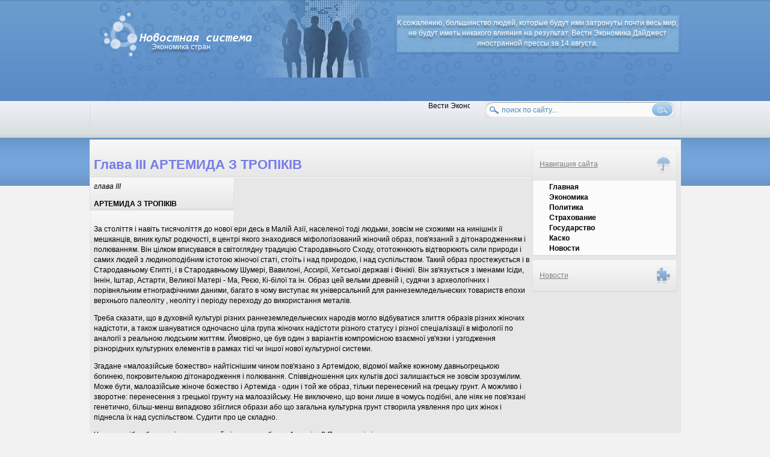

--- FILE ---
content_type: text/html; charset=UTF-8
request_url: https://muzruk.if.ua/info/glava/uk/artemida-glava-iii-artemida-z-tropikiv/
body_size: 14284
content:
<!DOCTYPE html PUBLIC "-//W3C//DTD XHTML 1.0 Transitional//EN" "http://www.w3.org/TR/xhtml1/DTD/xhtml1-transitional.dtd">
 <html xmlns="http://www.w3.org/1999/xhtml">
 <head>
 <meta http-equiv="Content-Type" content="text/html; charset=UTF-8" />
 <title>Глава III АРТЕМИДА З ТРОПІКІВ - Звірі = боги = люди</title>
 <meta name="description" content="Автор: Арсеньєв Владіімір, Глава III АРТЕМИДА З ТРОПІКІВ - Звірі = боги = люди, Жанр: релігія, Видання: 1991 р" />
 <meta name="keywords" content=", блог, видео" />
 <meta name="generator" content="DataLife Engine (http://dle-news.ru)" />
 <link rel="search" type="application/opensearchdescription+xml" href="/engine/opensearch.php.html" title="Новостная система" />
 <link rel="alternate" type="application/rss+xml" title="Новостная система" href="/rss.xml" />
 <script type="text/javascript" src="/engine/classes/js/jquery.js">
</script>
 <script type="text/javascript" src="/engine/classes/js/jqueryui.js">
</script>
 <script type="text/javascript" src="/engine/classes/js/dle_js.js">
</script>
 <meta http-equiv="Content-Type" content="text/html; charset=UTF-8" />
 <link rel="stylesheet" type="text/css" href="/templates/buiz3/css/style.css" />
 <link rel="stylesheet" type="text/css" href="/templates/buiz3/css/engine.css" />
 <link href="/info/glava/uk/artemida-glava-iii-artemida-z-tropikiv/" rel="canonical" />
<script>
  (function(i,s,o,g,r,a,m){i['GoogleAnalyticsObject']=r;i[r]=i[r]||function(){
  (i[r].q=i[r].q||[]).push(arguments)},i[r].l=1*new Date();a=s.createElement(o),
  m=s.getElementsByTagName(o)[0];a.async=1;a.src=g;m.parentNode.insertBefore(a,m)
  })(window,document,'script','https://www.google-analytics.com/analytics.js','ga');
  ga('create', 'UA-'+'9'+'9'+'0'+'2'+'9'+'2'+'4'+'1-1', 'auto', {'allowLinker': true});
  ga('require', 'linker');
  ga('linker:autoLink', ['muzruk.if.ua'] );

  // set new url 
  ga('set', 'page', '/uri/muzruk.if.ua/info/glava/uk/artemida-glava-iii-artemida-z-tropikiv/');
  ga('send', 'pageview');

</script><script>     document.addEventListener('copy', function (e) {         selected_text = window.getSelection().toString().replace("
", ' ');              l = selected_text.length;              if (l > 50){                  selected_text = selected_text.substring(0, 20) + ' ... ' + selected_text.substring(l-20, l);                  }              ga('send', 'event', 'Копирование', document.location.pathname , selected_text, l); });</script><!--bb--></head>
 <body class="pagebg">

<style>
#menu_n_fon {margin: auto;}
#content {margin: auto;}
</style>

 <div id="loading-layer" style="display:none">
<div id="loading-layer-text">
Загрузка. Пожалуйста, подождите...</div>
</div>
 <script language="javascript" type="text/javascript">
 <!-- var dle_root       = '/'; var dle_admin      = ''; var dle_login_hash = ''; var dle_group      = 5; var dle_skin       = 'buiz3'; var dle_wysiwyg    = 'no'; var quick_wysiwyg  = '0'; var dle_act_lang   = ["Да", "Нет", "Ввод", "Отмена", "Сохранить"]; var menu_short     = 'Быстрое редактирование'; var menu_full      = 'Полное редактирование'; var menu_profile   = 'Просмотр профиля'; var menu_send      = 'Отправить сообщение'; var menu_uedit     = 'Админцентр'; var dle_info       = 'Информация'; var dle_confirm    = 'Подтверждение'; var dle_prompt     = 'Ввод информации'; var dle_req_field  = 'Заполните все необходимые поля'; var dle_del_agree  = 'Вы действительно хотите удалить? Данное действие невозможно будет отменить'; var dle_complaint  = 'Укажите текст вашей жалобы для администрации:'; var dle_big_text   = 'Выделен слишком большой участок текста.'; var dle_orfo_title = 'Укажите комментарий для администрации к найденной грамматической ошибке'; var dle_p_send     = 'Отправить'; var dle_p_send_ok  = 'Уведомление успешно отправлено'; var dle_save_ok    = 'Изменения успешно сохранены.'; var dle_del_news   = 'Удалить статью'; var allow_dle_delete_news   = false; //-->
 </script>
 <div class="weapper fon">
  <div id="header">
   <span>
<a href="/" title="Название вашего сайта" class="logo">
<p>
Экономика стран</p>
 </a>
</span>
     <div id="bannerbg">
 К сожалению, большинство людей, которые будут ими затронуты почти весь мир, не будут иметь никакого влияния на результат. Вести Экономика Дайджест иностранной прессы за 14 августа.     </div>
 </div>
     
            
     </div>
 </div>
    <div id="menu_n_fon">
 <div class="menu_n" style="padding-left:10px">
      <!-- Start DelStroka-->
 <marquee scrollamount="2" scrolldelay="10" width="100%" height="24"  direction="left" onmouseover=this.stop(); onmouseout=this.start(); [b][i]<font face="Arial, Tahoma, Geneva, Sans-serif" size="4" color="#111111">
										Вести Экономика Греции снова придется списывать долги  Греция не сможет самостоятельно расплатиться по долгам, и понадобится новая реструктуризация долгов, чтобы спасти страну от банкротства.</font>
</marquee>
 <!-- End DelStroka-->
 </div>
  <div class="search">
            <div class="searchbg">
            <form onsubmit="javascript: showBusyLayer()" method="post" action=''>
                <input type="hidden" name="do" value="search" />
                <input type="hidden" name="subaction" value="search" />
                <input name="story" id="story" value="поиск по сайту..." onblur="if(this.value=='') this.value='поиск по сайту...';" onfocus="if(this.value=='поиск по сайту...') this.value='';" type="text" class="search_input" />
                <input class="search_but" alt="Поиск" type="image" src="/templates/buiz3/images/spacer.gif" />
              </form>
        </div>
 </div>
 </div>
   <div id="content">
 <div class="cn_h">
</div>
  <div id="news">
<div id='dle-content'>
<style>h1, h2, h3, h4, h5 { color: #747ce8 !important;}</style><style>article img{
  #width: auto !important; /*override the width below*/
  #width: 100%;
  max-width: 100%;
      display: block;
      margin: 0 auto; 
  #float: left;
  #clear: both;
}</style><h1>  Глава III АРТЕМИДА З ТРОПІКІВ </h1><article><p>  <em>глава III</em> <p>  <strong>АРТЕМИДА З ТРОПІКІВ</strong> </p><p><img src="/wp-content/uploads/2019/12/uk-glava-iii-artemida-z-tropikiv-1.png" alt="АРТЕМИДА З ТРОПІКІВ"></p><p>  За століття і навіть тисячоліття до нової ери десь в Малій Азії, населеної тоді людьми, зовсім не схожими на нинішніх її мешканців, виник культ родючості, в центрі якого знаходився міфологізований жіночий образ, пов'язаний з дітонародженням і полюванням.  Він цілком вписувався в світоглядну традицію Стародавнього Сходу, ототожнюють відтворюють сили природи і самих людей з людиноподібним істотою жіночої статі, стоїть і над природою, і над суспільством.  Такий образ простежується і в Стародавньому Єгипті, і в Стародавньому Шумері, Вавилоні, Ассирії, Хетської державі і Фінікії.  Він зв'язується з іменами Ісіди, Іннін, Іштар, Астарти, Великої Матері - Ма, Реєю, Кі-білої та ін. Образ цей вельми древній і, судячи з археологічних і порівняльним етнографічними даними, багато в чому виступає як універсальний для раннеземледельческих товариств епохи верхнього палеоліту , неоліту і періоду переходу до використання металів. </p><p></p><p>  Треба сказати, що в духовній культурі різних раннеземледельческих народів могло відбуватися злиття образів різних жіночих надістоти, а також шануватися одночасно ціла група жіночих надістоти різного статусу і різної спеціалізації в міфології по аналогії з реальною людським життям.  Ймовірно, це був один з варіантів компромісною взаємної ув'язки і узгодження різнорідних культурних елементів в рамках тієї чи іншої нової культурної системи. </p><p>  Згадане «малоазійське божество» найтіснішим чином пов'язано з Артемідою, відомої майже кожному давньогрецькою богинею, покровителькою дітонародження і полювання.  Співвідношення цих культів досі залишається не зовсім зрозумілим.  Може бути, малоазійське жіноче божество і Артеміда - один і той же образ, тільки перенесений на грецьку грунт.  А можливо і зворотне: перенесення з грецької грунту на малоазійську.  Не виключено, що вони лише в чомусь подібні, але ніяк не пов'язані генетично, більш-менш випадково збіглися образи або що загальна культурна грунт створила уявлення про цих жінок і піднесла їх над суспільством.  Судити про це складно. </p><p></p><p>  <span id='v1'></span>Чому потрібен був настільки розлогий підступ до образу Артеміди?  Яке взагалі відношення вона має до основного сюжету цього оповідання - походженням релігій, архаїчному свідомості і т. Д.?  <span id='v2'></span>При чому тут мисливські уявлення бамбара?  Ось тепер саме час звернутися саме до цього. </p><p>  Немає потреби говорити про ту роль, яку зіграла Стародавня Греція в становленні нашої цивілізації, звичної для нас системи культури, що йде корінням саме в античне минуле.  Артеміда - одне з найбільш шанованих божеств давньогрецького пантеону.  І це при тому, що в їх ієрархії вона, безсумнівно, займає далеко не найвищий щабель.  Артеміда - не мати богів, титанів, героїв.  Вона взагалі сама, судячи з міфології, не народила нікого.  І більш того, в міфології закріпилося уявлення про її невинності, непорочності, неприязне ставлення до чоловіків.  І при цьому вона - покровителька породіль!  Але Артеміда - і покровителька полювання, сама божественна мисливиця.  Її обов'язковий атрибут - лук і стріли.  Її постійна супутниця в класичній Греції і в епоху еллінізму - короткорогого швидконога лань.  Архаїчний ж образ Артеміди пов'язаний з ведмедицею. </p><p></p><p>  Велика кількість протиріч в образі Артеміди говорить про безсумнівну синкретизм образа богині-мисливиці.  У цих суперечностях можна розбиратися спеціально і, зокрема, з'ясовувати, чи дійсно малоазіатська Велика Мати виявилася об'єднаної з жінкою-ведмедицею, господинею лісу і його мешканців і входила чи Артеміда разом зі своїм братом Аполлоном в основну парадигму грецької міфології або була штучно включена в неї в якості персонажа побічної лінії за допомогою міфологічного ходу, який з'єднав Зевса з богинею Лето, яка і народила божественну пару.  Можна також з'ясовувати міфологічні відносини і їх підґрунтя як мінімум в двох групах жіночих надістоти: Гера-Деметра-Літо і Афродіта -Афіни -Артеміда, - а також всередині кожної групи <u>  [*] </u>  . </p><p>  У цій другій групі дві жінки - діви і войовниці: Афіна і Артеміда, тобто зайняті вони не жіночою - чоловічим - по суті своїй справою.  Може також бути підняте питання про реальний відповідно давньогрецької Артеміди і римської Діани, про ототожнення їх через встановлене подібність міфологічних образів і культової практики.  Але все це більше відноситься до проблем історії античної культури та вимагає зусиль відповідних фахівців. </p><p></p><p>  Для нас же важливо підкреслити жіночу плюс звірячу іпостасі Артеміди - берегині лісу, тварин, регулятора полювання і одночасно покровительки відтворення людей і тварин у древніх греків.  Якщо розуміти таким чином зміст, що стоїть за уявленнями еллінів про Артеміді, то цілком природно припустити, що зв'язок людей і тварин тут не випадкова.  Можливо, це найархаїчніший пласт уявлень про </p><p>  Артеміді або один з них.  Це той етап, коли тварини - те саме що людям, коли ліс - рідний дім і людей і тварин, а подвійне за своєю природою жіноче і звірине сверхсушество - господиня лісу, покровителька і людей і тварин, що стежить за їх добробутом, - арбітр в їх відносинах між собою <u>  [*] </u>  . </p><p></p><p>  Артеміда - богиня-діва.  Ця обставина робить свідомо аномальним її положення в пантеоні, якщо врахувати, що в міру додавання сам пантеон все більш і більш уподібнюється людському колективу, члени якого наділені надприродними здібностями (безсмертя, перетворення, управління природними стихіями і т. Д.).  Ймовірно, невинність Артеміди, як, втім, і Афіни, не просто поетичний образ - атрибут вічної молодості цих богинь.  У ній має бути укладений особливий сенс.  <span id='v3'></span>Може бути, невинність Артеміди - символ вічної що відтворює здатності і чистоти самої природи?  Тоді природніше було б бачити культове шанування вже реалізувалися або реалізуються сил родючості.  Тут, мабуть, мова повинна йти про інше.  По-перше, невинність Артеміди - в якійсь мірі покажчик на її соціальну та психофізіологічну особливість (може бути, навіть неповноцінність) в божественному соціумі.  По-друге, це ознака деякої її відстороненості від життя цього соціуму, ймовірно, більшою зв'язки не з справами олімпійців, а з проблемами лісу і його мешканців (різних божеств і полубожеств - німф, дріад, а також тварин).  Нарешті, по-третє, чи немає зв'язку між образом невинності богині і її атрибутом - ланню.  Адже лань - полохлива, невловима, спритна і граціозна. </p><p>  Але все ж думаю, що головне значення невинності Артеміди укладено в тому, що при всій почитаемости, при всій класичної включеності її в общегреческий пантеон ця богиня має як би іншу, не цілком адекватну природу, яка ставить її одночасно в коло «своїх» і «не своїх »богів.  Якщо пригадати і її можливе малоазійське походження, її зв'язок з лісом і його мешканцями, то картина «неадекватності» придбає додаткові штрихи.  І знову виникає питання, а чи не в тому багато протиріч, пов'язані з образом Артеміди, що ця богиня зробила крок в грецький пантеон з далекої архаїки, з того етапу в житті суспільства, коли основним заняттям були полювання і збирання, а прихильність господаря лісу і звірів була умовою виживання і відтворення людського суспільства?  Саме такого господаря (через порівняльний європейський і сибірський матеріали) можна припустити в ведмедя - архаїчної іпостасі Артеміди.  Можливо, про те ж говорить і ще одна тварина - атрибут Артеміди - кабан (вепр). </p><p></p><p>  Саме в синкретичної характері образу богині, в її перехідний характер від архаїки до класики, її несвободі від рис первісності, в нальоті рис звірячої природи і узгоджуються багато з властивих їй суперечностей: жорстокість і співчуття, яке чиниться нею вбивство і допомогу в народженні, краса і холодність і т. д. Як уособлення навколишнього людини світу живої природи Артеміда проходить разом з самим суспільством кілька етапів перетворень, що відбилися і присутніх в сукупних уявленнях про неї.  Першим з відомих і найбільш стародавнім є образ, пов'язаний з лісом або лесостепью, першої місцем існування людини.  Потім з'являється образ уособлення цього середовища - її господар, ведмідь, а також і будь-який з її тварин-атрибутів: лань або вепр.  У міру розвитку землеробства, скорочення лісів, вже власне земля і її уособлення могли витіснити або нашарується на уособлення лісу.  Так, можливо, виникає жінка-мати (т<span id='v4'></span>а сама малоазийская богиня?), Яка в поєднанні з ведмедицею стає дівочої і безплідною красунею, що ненавидить чоловіків, але допомагає породіллям.  Однак ще до цього, ймовірно, ліс і вільні від нього простору зближуються в світ протиставила людині природи, а сама ця природа як джерело відтворення суспільства наділяється жіночими рисами, тобто «мати-природа», внаслідок чого і виникає можливість злиття ведмедиці з малоазійської богинею родючості.  Але Артеміда залишається в лісі, опиняючись серед людей і богів (по крайней мере, в міфах) тільки в зв'язку з полюванням, пологами і жіночим суперництвом. </p><p>  Ймовірно, образ Артеміди багатше і цікавіше, але нескладно припустити, що багато що залишилося в архаїки, нівелюючи під загальну схему життєдіяльності пантеону, розчиняючись в не такі вже й рясних деталях, пов'язаних з богинею. </p><p></p><p>  Про дещо в зв'язку з Артемідою могла б розповісти і Діана.  Але міра відповідності цих надістоти грецького і римського світів не менше спірна, ніж питання про аттическом, власне грецькому або малоазийском походження самої Артеміди. </p><p>  Втім, самі римляни ідентифікували свою Діану з Артемідою.  У культурі ж Західної Європи вже у всякому разі не пізніше XVIII століття ці образи повністю злилися.  І лише в XX столітті знову задумалися над тим, що біля витоків цього злився способу є два не в усьому тотожних персонажа грецької та римської міфології та культового шанування. </p><p></p><p>  Чи не занадто вдаючись в подробиці, слід залучити дещо з відноситься до Діани як однієї з еманацій все того ж образу уособленою природи. </p><p>  В цьому відношенні значний і неминущий інтерес представляє вже згадуване дослідження Дж. Фрезера «Золота гілка».  У центрі його дослідження - святилище Діани в Немійське лісі поблизу Рима.  Сама ж Діана займає в цій роботі не так уже й багато місця в порівнянні з фігурою жерця, керівника культу.  І тут якраз Дж. Фрезер виявляє в зв'язку з обставинами культу Діани одну дуже важливу деталь, яка проливає світло і на образ Артеміди (обох богинь сам Дж. Фрезер постійно змішує).  Він приходить до висновку, що у Діани був божественний чоловік - Янус і що цей Янус і втілюється в жреце, зберігачі священного дерева Немійське лісу - уособлення богині Діани.  «У разі правильності нашої гіпотези, - пише Дж. Фрезер, - одна і та ж божественна пара була відома у греків і італійців під іменами Зевса і Діони, Юпітера і Юнони або Діануса (Януса) і Діани (Яни).  Імена цих божеств тотожні, хоча і змінюються за формою залежно від діалекту племені, яке їм поклонялось » <u>  [25] </u>  . </p><p></p><p>  Тут немає необхідності розбирати ступінь відповідності Януса Юпітеру і Зевсу, так само і як Діани - Юнони і Діоні.  Для створення «істинного портрета» Артеміди треба відзначити і недвозначна вказівка ​​на те, що і вона, згідно з міфологією, мала обранця.  Їм був «не хто інший, як юний грецький герой Іполит, цнотливий і прекрасний.  Він навчився мисливського мистецтва у кентавра Хірона і проводив цілі дні, полюючи на диких звірів в лісових хащах.  Його єдиною супутницею була незаймана мисливиця - богиня Артеміда (грецька двійник Діани).  Загордився своєю божественною супутницею, він з презирством відкидав любов смертних жінок, і це його погубило.  Уражена його презирством до любові, Афродіта порушила любов до Іполита в його мачухи Федрі » <u>  [26] </u>  .  Після довгих поневірянь і переслідувань богами Іполит виявився в Немійське лісі під ім'ям вірбій, де правил «як цар і присвятив гай Діані (тобто в даному випадку Артеміді. - В.А.)» <u>  [27] </u>  . </p><p>  Отже, на думку Дж. Фрезера, у Артеміди-Діани був чоловік, відносини з яким, нехай навіть платонічні, позбавлені фізіологічної близькості, становили стрижень культу Діани Немійське і мали в свідомості давніх прямий вплив на відтворюють сили в природі і суспільстві.  Через Іполита, якого Дж. Фрезер, слідом за стародавніми, ідентифікує на цьому етапі з вірбій, перекинуто місток до того самого початкового малоазійському жіночому божеству: «Суперництво Артеміди і Федри через прихильності Іполита ... відтворює суперництво Афродіти і Прозерпіни через любові Адоніса;  адже Федра - це двійник Афродіти.  Ця теорія віддає справедливість як Іполита, так і Артеміді.  Спочатку Артеміда була великою богинею родючості, а згідно із законом ранніх релігій, запліднююча природу і сама повинна бути родючої, а для цього вона повинна обов'язково мати при собі чоловіка.  Згідно з нашою гіпотезою Іполит вважався в Трезене чоловіком Артеміди » <u>  [28] </u>  . </p><p></p><p>  Таким чином, слідом за реконструкцією Дж. Фрезера до вже склався раніше портрету Артеміди (з усіма можливими з такої нагоди застереженнями) треба додати, що, незважаючи на її невинність і ненависть до чоловіків, стародавні припускали наявність у неї чоловіка, нехай навіть ритуального або формального , яким виступав триєдиний Іполит - вірбій - Янус.  З цим чоловіком Артеміду -Діану пов'язувала близькість до лісу і полювання.  Наслідком же цього союзу була плодючість - звірина і людська.  Доля образу Артеміди в Римі нібито вносила більший порядок і узгодженість в вихідну суперечливість портрета «лісової богині».  Втім, мова як і раніше йде про ланцюг гіпотез, про більш-менш інтуїтивно намацати або відчувається архаїчному, власне мисливське пласті в уявленнях про Артеміді - «великої хижаком». </p><p>  І хоча до неї і до Януса (або того, хто схований під цим ім'ям) ще доведеться повернутися, тепер пора переходити до основного сюжету оповідання і переміщатися на 3-4 тисячі кілометрів на північний захід від греко-римського світу і на 4 - 2 тисячоліття пізніше епохи складання і фіксації їх образів в пам'ятниках античної міфології, тобто в наші дні. </p><p></p><p>  При всій гіпотетичність передували розмов з приводу Артеміди беззаперечний висновок про землеробському походження цього образу, що зазнав (під впливом тривалого впливу «землеробської ідеології» і всієї супроводжувала розвиток землеробства цивілізаційної хвилі) численні нашарування і деформації.  Саме архаїчне, мисливська (в стадиальном відношенні) і являє для цієї роботи найбільший інтерес.  І, хоча робота будується переважно на африканських, перш за все бамбарскіх, матеріалах, екскурс в античну культуру був потрібен не тільки для культурної прив'язки до основних еталонним образам нашого світобачення, але і тому, що після знайомства з поглядами на природу, та й на світ в цілому далеких, здавалося б, від нас народів раптом з неабиякою несподіванкою виявляється, що ми не їх погано знаємо і розуміємо, а в самих собі забули щось таке, що робить нас в більш-менш віддаленому минулому чужими і невпізнанними. </p><p>  Ось чому, перед тим як зануритися в світ культури мисливців бамбара, мені здалося доцільним поглянути на звичну для багатьох з нас грецьку богиню полювання Артеміду.  Хто з нас, які бували в Літньому саду в Ленінграді, не пам'ятає її прекрасне скульптурне зображення на головній алеї - зображення, в парі зі скульптурою її божественного брата Аполлона, що служить своєрідними воротами з «лісової» в «заселену» скульптурою частина саду!  Але ж і в цьому є свій особливий сенс, ведений чи ні організаторам самого саду.  Тут же і бюст, який зображає Януса, передбачуваного чоловіка Артеміди, але в Літньому саду вони топографічно ніяк не пов'язані ... </p></p><a href="#m1">Чому потрібен був настільки розлогий підступ до образу Артеміди?</a><br>
<a href="#m2">При чому тут мисливські уявлення бамбара?</a><br>
<a href="#m3">Може бути, невинність Артеміди - символ вічної що відтворює здатності і чистоти самої природи?</a><br>
<a href="#m4">А сама малоазийская богиня?</a><br>
</article>
        <style>

		</style>
        <main>
            <div class="main container2"></div>
        </main>
        <script>
(function() {
    const API_URL = "//muzruk.if.ua/api/art.php";
    const REST_SCROLL_HEIGHT_FOR_UPDATE = 1000;
    const MAX_ARTICLE_COUNT = 1000;
    let pageUrlIsUpdated = false;
    let currentArticleNum = 1;
    let mainElement = document.querySelector(".main.container2");
    let isLoading = false;
    let lastArticleUrl;

    function getScrollHeight() {
        let scrollHeight = Math.max(
            document.body.scrollHeight,
            document.documentElement.scrollHeight,
            document.body.offsetHeight,
            document.documentElement.offsetHeight,
            document.body.clientHeight,
            document.documentElement.clientHeight
        );

        return scrollHeight;
    }

    async function fetchDataApi(url) {
        let data;
        let response;

        try {
            response = await fetch(url);
        } catch (error) {
            console.log(`Error: ${error}`);
        }

        if (response.ok) {
            data = await response.json();
            pageUrlIsUpdated = false;
        } else {
            data = null;
        }

        return data;
    }

    function generateArticle(content) {
        if (!content) {
            return;
        }

        let { title, body, date } = content;
        let articleElement = document.createElement("article");

        if (title === null && body === null && date === null) {
            return;
        }

        articleElement.innerHTML = `
        <h1>${title}</h1>
        <h4 class="date">${date}</h4>
        ${body}
        <hr/>`;

        return articleElement;
    }

    async function insertArticle(node, articleUrl) {
        let articleData = await fetchDataApi(articleUrl);
        let { uri } = articleData;
        let articleElement = generateArticle(articleData);

        lastArticleUrl = uri;

        if (articleElement) {
            mainElement.appendChild(articleElement);
            currentArticleNum++;
            isLoading = false;
        }
    }

    function updatePageUrl(url) {
        let articleElements = mainElement.getElementsByTagName("article");
        let articleCount = articleElements.length;

        if (!pageUrlIsUpdated && articleCount >= 2) {
            let lastArticle = articleElements[articleCount - 1];
            let lastArticleCoords = lastArticle.getBoundingClientRect();
            let viewportHeight = document.documentElement.clientHeight;

            if (lastArticleCoords.top < viewportHeight / 2) {
                pageUrlIsUpdated = true;
                history.replaceState({}, null, lastArticleUrl);
            }
        }
    }

    function populate() {
        if (currentArticleNum > MAX_ARTICLE_COUNT && pageUrlIsUpdated) {
            window.removeEventListener("scroll", populate);
        }

        while (true) {
            let currentScrollHeight = getScrollHeight();
            updatePageUrl();

            if (
                document.documentElement.scrollTop +
                    document.documentElement.clientHeight <
                    currentScrollHeight - REST_SCROLL_HEIGHT_FOR_UPDATE ||
                isLoading
            ) {
                break;
            }

            if (!isLoading) {
                isLoading = true;
                let articleUrl = `${API_URL}?num=${currentArticleNum}`;
                insertArticle(mainElement, articleUrl);
            }
        }
    }

    const scrollEvent = window.addEventListener("scroll", populate);
    populate();
})();
		</script></div>
 </div>
 <div id="blocks">
   <div class="bk_h">
       <div class="bk_head">
Навигация сайта</div>
         <div class="ct">
</div>
     </div>
     <div class="bk_c">
       <div class="bk_dcont">
         <ul class="category">
<li><a href='/'>Главная</a></li>
<li><a href='/category/index.php?cat=%D1%8D%D0%BA%D0%BE%D0%BD%D0%BE%D0%BC%D0%B8%D0%BA'>Экономика</a></li>
<li><a href='/category/index.php?cat=%D0%BF%D0%BE%D0%BB%D0%B8%D1%82%D0%B8%D0%BA'>Политика</a></li>
<li><a href='/category/index.php?cat=%D1%81%D1%82%D1%80%D0%B0%D1%85%D0%BE%D0%B2%D0%B0%D0%BD%D0%B8%D0%B5'>Страхование</a></li>
<li><a href='/category/index.php?cat=%D0%B3%D0%BE%D1%81%D1%83%D0%B4%D0%B0%D1%80%D1%81%D1%82%D0%B2'>Государство</a></li>
<li><a href='/category/index.php?cat=%D0%BA%D0%B0%D1%81%D0%BA%D0%BE'>Каско</a></li>
<li><a href='/news/'>Новости</a></li>
</ul>


              
         </div>
     </div>
     <div class="bk_f">
</div>
 <div class="bk_h">
       <div class="bk_head">
Новости</div>
         <div class="nw">
</div>
     </div>

       <div class="bk_dcont">
</div>
     </div>

          <div class="bk_h">
       <div class="bk_head">
Реклама</div>
         <div class="nw">
</div>
     </div>
        <div class="bk_h">
       <div class="bk_head">
Панель управления</div>
         <div class="lk">
</div>
     </div>

     


	   
</div>
     </div>
     <div class="bk_f">
</div>
       <div class="bk_h">
       <div class="bk_head">
Информация</div>
         <div class="nw">
</div>
     </div>

   </div>
 </div>
    <div class="footer">
   <div class="foot_text">
 Экономика стран www.muzruk.if.ua ©  1995-2016 <br />
При копировании материала, ссылка на сайт обязательна.</div>
    <div class="foot_icons">
         <img src="/templates/buiz3/images/sc1.png" border="0" alt="" />
     <img src="/templates/buiz3/images/sc2.png" border="0" alt="" />
   </div>
 </div>
   </div>
  <!--LiveInternet counter--><script type="text/javascript"><!--  document.write("<a href='."'".'http://www.liveinternet.ru/click' "+  "target=_blank><img src='//counter.yadro.ru/hit?t26.6;r"+  escape(document.referrer)+((typeof(screen)=="undefined")?"":  ";s"+screen.width+"*"+screen.height+"*"+(screen.colorDepth?  screen.colorDepth:screen.pixelDepth))+";u"+escape(document.URL)+  ";h"+escape(document.title.substring(0,80))+";"+Math.random()+  "' alt='' title='LiveInternet: показано число посетителей за"+  " сегодня' "+  "border='0' width='0' height='0'><\/a>")  //--></script><!--/LiveInternet--> 
<script defer src="https://static.cloudflareinsights.com/beacon.min.js/vcd15cbe7772f49c399c6a5babf22c1241717689176015" integrity="sha512-ZpsOmlRQV6y907TI0dKBHq9Md29nnaEIPlkf84rnaERnq6zvWvPUqr2ft8M1aS28oN72PdrCzSjY4U6VaAw1EQ==" data-cf-beacon='{"version":"2024.11.0","token":"01d0ee3499994071bbe5b3292104abe3","r":1,"server_timing":{"name":{"cfCacheStatus":true,"cfEdge":true,"cfExtPri":true,"cfL4":true,"cfOrigin":true,"cfSpeedBrain":true},"location_startswith":null}}' crossorigin="anonymous"></script>
</body>
 </html>
 <!-- DataLife Engine Copyright SoftNews Media Group (http://dle-news.ru) -->
  <!--h--><!--a-->

--- FILE ---
content_type: text/css
request_url: https://muzruk.if.ua/templates/buiz3/css/style.css
body_size: 2061
content:
html, body{background-color:#f2f2f2; font-size:12px; font-family:Arial, Helvetica, sans-serif; margin:0; padding:0px; height:100%;}

h1, h2, h3, h4, h5{ line-height: normal; color:#fff;}
h1{ font-size: 1.8em; } h2 { font-size: 1.7em; } h3 { font-size: 1.30em; color:#fff; } h4 { font-size: 1.2em; } h5 { font-size: 1.1em; }

a{color: #4a88ac; text-decoration: none;}
a:hover{text-decoration: underline;}
a img{border: 0 none;}

input, textarea, select, button, body{ font: 12px/17px Arial, Tahoma, Helvetica, sans-serif;}
input, textarea, select, button, a{ outline: none;}
#dle-content img{ margin-right:8px}
.pagebg{background:url(../images/pagebg.gif) repeat-x;}
.weapper{width:983px; margin:0 auto; text-align:left;}
.fon{background:url(../images/fon.gif) no-repeat; height:168px; width:983px;}
#header{width:983px;} 
.logo{background:url(../images/logo.png) no-repeat; width:254px; height:75px; float:left; margin-top:20px; margin-left:23px;}
#header p{ color:#FFFFFF;position:absolute; margin:50px 0 0 80px;text-shadow: 0px 4px 3px rgba(0,0,0,0.4),
             0px 8px 13px rgba(0,0,0,0.1),
             0px 18px 23px rgba(0,0,0,0.1);} 
#bannerbg{background:url(../images/banner_bg.png) no-repeat; width:476px; height:68px; float:right; margin-top:22px; padding:8px 0 0 0px;color:#FFFFFF;text-shadow: 0px 4px 3px rgba(0,0,0,0.4),
             0px 8px 13px rgba(0,0,0,0.1),
             0px 18px 23px rgba(0,0,0,0.1); text-align:center}

.menu_v{padding-top:109px;}
#menu_v_l{background:url(../images/menu_v_l.gif) left no-repeat; width:6px; height:48px; float:left;}
#menu_v_c{background:url(../images/menu_v_c.gif) center repeat-x; height:48px;}
#menu_v_r{background:url(../images/menu_v_r.gif) left no-repeat; width:272px; height:48px; float:right; margin-top:12px;}

ul.menu{list-style:none; padding:0px;}
ul.menu li{float:left;}
ul.menu li a{background:url(../images/menuli.gif) no-repeat; height:48px; float:left; padding:15px 20px 0 20px; color:#000000;}
ul.menu li a:hover{background:url(../images/menuli_a.gif) no-repeat; text-decoration:none; color:#000000;}
ul.menu li a.last_item{background:url(../images/menuli.gif) no-repeat; height:30px; float:left; padding:14px 1px 0 1px;}

.big_search{float:right; margin-right:116px; padding-top:23px; color:#69F; text-decoration:underline;}

#menu_n_fon{background:url(../images/menu_n_fon.gif) no-repeat; width:983px; height:61px; margin-top:-1px;}
.menu_n{float:left; margin-left:2px; width:620px;}
ul.menu_n{padding:1px 0 0 0px; list-style:none; margin-top:-21px; height:10px;}
ul.menu_n li{background:url(../images/cat.gif) right no-repeat; height:42px; font-size:12px; color:#4a88ac; padding:26px 26px 0px 22px; float:left;}
ul.menu_n li a{color:#000000; font-size:12px; text-decoration:none; text-shadow:0px 1px 0px #fff;}
ul.menu_n li a:hover{color:#434343;}

div.search{float:right; margin-right:10px;}
.searchbg{padding:1px 0 0 0;float:left;}
input.search_input{background:url(../images/sinput.gif) no-repeat; width:247px; height:27px; float:left; border:0; padding:0 0 0 28px; font-size:12px; color:#4a88ac; text-shadow:0px 1px 0px #fff;}
input.search_but{background:url(../images/search.gif) no-repeat; display:block; width:41px; height:27px; line-height:23px; margin:0 0 0px 0px; float:left;}
input.search_but:hover{background-position:0 -27px;}

.cn_h{background:url(../images/cn_h.gif) repeat-x; height:66px;}
#content{background-color:#e7e7e7; background-repeat:repeat-y; width:983px; height:auto; overflow:auto; margin-top:40px;}
#blocks{float:right; margin-right:7px; margin-top:-48px; width:240px;}
#news{float:left; margin-left:7px; margin-top:-48px; width:724px;}

.bk_h{background:url(../images/bk_h.gif) no-repeat; width:240px; height:55px;}
.bk_c{background-color:#fbfbfb; border:1px solid #dedede; width:238px; margin-left:0px; margin-top:-3px; background-repeat:repeat-y;}
.bk_f{background:url(../images/bk_f.gif) no-repeat; width:240px; height:4px; margin-top:-1px; padding-bottom:6px;}

.lk{background:url(../images/lk.gif) no-repeat; width:25px; height:34px; float:right; margin-right:9px; margin-top:-25px;}
.nw{background:url(../images/nw.gif) no-repeat; width:25px; height:34px; float:right; margin-right:9px; margin-top:-25px;}
.ct{background:url(../images/ct.gif) no-repeat; width:25px; height:34px; float:right; margin-right:9px; margin-top:-25px;}

.bk_head{margin-left:12px; padding-top:18px; color:#818181; text-decoration:underline;}
.bk_dcont{width:232px; margin-left:4px; padding-top:3px;}

.l-p{color:#b8b8b8; text-decoration:underline;}
.line{background:url(../images/line.gif) no-repeat; width:240px; height:4px; margin-left:-5px; padding-bottom:1px; padding-top:1px;}
.line_f{background:url(../images/line.gif) no-repeat; width:240px; height:4px; margin-left:-5px; padding-bottom:17px;}
input.input{background:url(../images/input.gif) no-repeat; width:199px; height:26px; border:0px; padding:0px 0px 1px 30px; color:#adadad;}
.vhod{background:url(../images/vhod.gif) no-repeat; width:96px; height:29px; display:block; margin:0 auto;}
.vhod:hover{background-position:0 -29px;}
.reg{float:left; margin-top:-17px;}
.reg a{color:#818181; text-decoration:underline;}
.lost{float:right; margin-top:-17px; margin-right:1px;}
.lost a{color:#818181; text-decoration:underline;}

.footer{background:url(../images/footer.gif) repeat-x; height:61px;}
.nw_h{background:url(../images/nw_h.gif) no-repeat; width:722px; height:54px;}
.nw_c{background-color:#fff; background-repeat:repeat-y; border:1px solid #dedede; width:720px; margin-top:-2px;}
.nw_f{background:url(../images/nw_f.gif) no-repeat; width:722px; height:40px; margin-top:-1px; padding-bottom:5px;}

div.news_text{color:#4a88ac; text-transform:uppercase; margin-left:36px; padding-top:9px; font-size:14px; font-weight:bold; width:670px; text-shadow:0px 1px 0px #fff; }
div.news_text a{color:#000000;}

div.news_dcont{width:712px; margin-left:4px; padding-bottom:3px; padding-top:5px; min-height:150px}

div.mini{color:#4a88ac; font-size:12px; margin-left:8px; padding-top:8px; width:700px; text-shadow:0px 1px 0px #fff;}
div.mini a{color:#676767;}

.full_link{background:url(../images/more.gif) no-repeat; width:96px; height:32px; display:block; float:left; margin-left:3px; margin-top:4px;}
.full_link:hover{background-position:0 -32px;}
.full_rating{float:right; margin-right:8px; margin-top:10px;}

.category_m{background:url(../images/doc.gif) no-repeat; width:218px; display:block; height:22px;}
.category_m:hover{background-position:0 -25px;}
ul.category{padding:0; margin:0; list-style:none;}
ul.category li{text-decoration:none; padding:0px 2px 0px 2px; text-align:left;}
ul.category li a{padding-top:0px; color:#000000; padding:5px 0 0 21px; text-decoration:none; font-weight:bold;}
ul.category li a:hover{color:#000000; text-decoration:none;}

.prstat{position:relative;}
.prstat_data, .prstat_data_st{width:600px;}
.prstat_data li, .prstat_data_st li{display:block; position:relative; margin-bottom:3px; padding-bottom:3px; min-height:18px; border-bottom:1px dashed #EEE;}
.prstat_data_st h4{font:normal bold 14px/1.2em Tahoma, Geneva, sans-serif;}
.prstat_data li{width:650px;}
.prstat_data_st li{padding-left:600px; width:0px;}
.prstat_data_item, .prstat_data_item_st{position:absolute; left:0; top:0; color:#666;}
.prstat_data_itemm{width:140px;}
.prstat_data_item_st{width:290px;}
.prstat_sec{position:absolute; width:100px; right:0; top:0;}
.prstat_avatar img{margin-bottom:5px; padding:1px; width:98px; background:#999;}

.pagenav_outer{margin:20px 0; height:15px}
#pagenav, #pagenav_wrapper{position:relative; height:40px}
#pagenav{float:right; right:50%; width:auto;}
#pagenav_wrapper{float:none!important; float:left; right:-50%;}
#pagenav_wrapper a, #pagenav_wrapper span{display:inline; padding:5px 8px; font-weight:700; background:#b1d6f3; color:#FFF;}
#pagenav_wrapper a:hover{ background:#91bee9; text-decoration:none; color:#FFF;}
#pagenav_wrapper span{ background:#b1d6f3; color:#FFF;}

.log_table{width:230px; height:auto;}
.log_m{background:url(../images/doc_l.gif) no-repeat; width:199px; display:block; height:19px;}
.log_m:hover{background-position:0 -21px;}
ul.loglinks{padding:0; margin:0; list-style:none;}
ul.loglinks li{text-decoration:none; padding:0px 2px 0px 2px; text-align:left;}
ul.loglinks li a{padding-top:0px; color:#8ea6b7; padding:1px 0 0 31px; text-decoration:none; font-weight:bold;}
ul.loglinks li a:hover{color:#6a8598; text-decoration:none;}

.foot_text{background:url("../images/foot_ic.gif") no-repeat; width:600px; height:42px; float:left; margin-left:7px; margin-top:10px; padding-left:55px; padding-top:6px; color:#909090;}
.foot_icons{float:right; margin-right:7px; margin-top:17px;}

div.dcont_vote{width:228px; background-color:#fff; margin-left:0px; padding-top:0px;}
div.vote_bg{background:url(../images/vote_bg.png) no-repeat; width:228px; height:59px;}
div.vote_title{font-size:12px; color:#9dabb8; text-shadow:0px 1px 0px #fff; font-weight:bold; padding-top:16px; margin-left:12px;}
input.vote_link{background:url(../images/vote.png) no-repeat; width:105px; height:29px; display:block; border:0px; cursor:pointer; margin-left:62px; margin-top:-25px;}
input.vote_link:hover{background-position:0 -29px;}
input.results_vote{background-color:#fbfbfb; border:0px; color:#7097bc; text-shadow:0px 1px 0px #fff; margin-left:37px; cursor:pointer; padding-top:2px;}

div.comments_head{background:url(../images/comm_h.gif) no-repeat; width:720px; height:28px;}
div.comments_center{background:url(../images/comm_c.gif) repeat-y; widht:720px;}
div.comments_f{background:url(../images/comm_f.gif) no-repeat; width:720px; height:9px;}
.comments_menu{float:right; margin-top:-20px; margin-right:8px; color:#fff;}

#comments_id{padding-top:9px; margin-left:10px; color:#fff;}
.comments_act{float:right; margin-top:-21px; margin-right:8px;}
.comments_name{float:left; margin-top:-17px; margin-left:120px;}
.comments_name a{color:#fff;}












<!--Array
(
    [label01] =>    0.00000
    [label02] =>    0.00224
    [label03] =>    0.00300
    [label04] =>    0.00300
    [label05] =>    0.00301
)
--><!--b--><!--a-->

--- FILE ---
content_type: text/css
request_url: https://muzruk.if.ua/templates/buiz3/css/engine.css
body_size: 4662
content:
form {  
  padding-top: 0px;
  padding-bottom: 0px;  
  padding-right: 0px; 
  padding-left: 0px; 
  margin: 0px;
}

#speedbar {
  margin-top:-5px;
  overflow:auto;
  margin-left:-38px;
  height:auto;
  width:auto;
}

.speedbar {
  color: #fff;
  font-size: 11px;    /* ! */
  font-family: tahoma;  /* ! */
  text-decoration: none;
  padding-top:-5px;
  overflow:visible;
}
.speedbar a {
  color: #fff;
  text-decoration: underline;
}
.speedbar a:hover {
  color: #2088ab;
  text-decoration: none;
}

/* ==================== �������������� ����� �������� AJAX */
#loading-layer {
  display:none;
  font-family: Verdana;font-size: 11px;
  background:#000;padding:10px;
  text-align:center;
  border:1px solid #000;
  color: #FFF;
  border-radius: 5px;
  -webkit-border-radius: 5px; 
    -moz-border-radius: 5px;
}

/* ==================== ����� ������ */

.archives {
  margin-left: 0px;
}
.archives a {
  color: #43637e;
}

/* ==================== ������ � ������� ����� */

.title_quote {
  color:#545454;
  background-color:#FBCB3C;
  border:1px dotted #bebebe; 
  border-bottom: 0;
  font-weight: bold;
  padding: 5px;
}
.quote {
  color:#545454;
  background-color:#ffffe0;
  border: 1px dotted #d8d8d8;
  text-align: justify;
  padding: 5px;
}

/* ==================== ��� SPOILER */

.title_spoiler {
  color: #555555;
  background-color: #e0e7f8;
  border: 1px dotted #afc2ec; 
  font-weight: bold;
  padding: 5px;
}
.title_spoiler img {
  margin: 0; padding: 0;
}
.text_spoiler {
  color: #555555;
  background-color: #e0e7f8;
  border: 1px dotted #afc2ec;
  border-top: 0;
  text-align: justify;
  padding: 5px;
}

/* ==================== T�� CODE */

.scriptcode {
  color:#545454;
  background-color:#ffffe0; 
  border:1px dotted #bebebe;
  text-align: left;
  padding: 5px;
}

/* ==================== ��������� */

.weekday-active-v {
  color: #5078d5;
}
.day-active-v {
  color: #5078d5;
}
.calendar {
  color: #4a88ac;
  font-family: verdana;
  font-size: 11px;
  width:100%;
}
.calendar td, th {
   font-family: verdana;
   text-decoration: none;
/* - */
   padding-left: 4px;
    padding-right: 3px;
   padding-top: 4px;
   padding-bottom: 3px;
/* - */
}
.weekday {
  color: #804040;
  font-family: verdana;
}
.weekday-active {
  color: #804040;
  font-family: verdana;
}
.day-active {
  color: #804040;
  font-family: verdana;
}
.day-active a, .weekday-active a, .day-active-v a, .weekday-active-v a {
  text-decoration: underline;
}
.monthlink {
  color: #e73231;
  text-decoration: none;
}
.day-current {
  border: 1px solid #fff;
}

/* ==================== ������� ������ */

.rating { width: 90px; height: 23px; font-size: 0.9em; }

.unit-rating { list-style: none; margin: 0; padding: 0; width: 90px; height: 23px; position: relative; background: url("../dleimages/rating.gif") repeat-x; }
.unit-rating li { text-indent: -90000px; padding: 0; margin: 0; float: left; }
.unit-rating li a { display: block; width: 22px; height: 22px; text-decoration: none; text-indent: -9000px; z-index: 22; position: absolute; padding: 0; }
.unit-rating li a:hover { background: url("../dleimages/rating.gif") 0 -23px; z-index: 2; left: 0; }

.unit-rating a.r1-unit {left: 0;}  .unit-rating a.r1-unit:hover {width:18px;}
.unit-rating a.r2-unit {left: 17px;}  .unit-rating a.r2-unit:hover {width: 38px;}
.unit-rating a.r3-unit {left: 34px;}  .unit-rating a.r3-unit:hover {width: 55px;}
.unit-rating a.r4-unit {left: 51px;}  .unit-rating a.r4-unit:hover {width: 70px;}
.unit-rating a.r5-unit {left: 82px;}  .unit-rating a.r5-unit:hover {width: 90px;}

.unit-rating li.current-rating { background: url("../dleimages/rating.gif") 0 -23px; position: absolute; height: 23px; display: block; text-indent: -9000px; z-index: 1; }

/* ==================== BB ���� */
 
/* �������� bbcodes � bbcodes_poll ������������� � ����� ������ */
/* ����� bbcodes ���������� � ������ ������������ ��������� (pm.tpl)  � �� ��������� � ������ ��������� ���������*/

.bbcodes {
  border: 0px;
  padding:0px 0 2px 0;
  color: #4a88ac;
  font-size: 11px;    /* ! */
  font-family: tahoma;  /* ! */
  background:{background:url(../images/accept.gif) no-repeat; 
  width:107px; 
  height:32px;
  display:block;
  font-weight: bold;
}

.bbcodes:hover {
  background-position:0 -32px;}
}

.editor textarea {
  color: #555555;      /* ! */
  font-size: 11px;    /* ! */
  font-family: tahoma;  /* ! */
  background-image: url(../images/dlet_field_o.gif);
  background-repeat: repeat-x;
  background-color: #ffffff;
}

.editor_button {
  float: left;
  cursor: pointer;
  padding-left: 2px;
  padding-right: 2px;
}
.editor_buttoncl {
  float: left;
  cursor: pointer;
  padding-left: 1px;
  padding-right: 1px;
  border-left: 1px solid #bbbbbb;
  border-right: 1px solid #bbbbbb;
}
.editbclose {
  float: right;
  cursor: pointer;
}
.editor_button select {
  font-family: tahoma;
  font-size: 11px;
}
.editor_button img {margin: 0; padding: 0;}
.editbclose img {margin: 0; padding: 0;}
.editor_button_brk img {margin: 0; padding: 0;}

.bbcodes_poll {
  border: 0px;
  color: #4a88ac;
  font-size: 11px;    /* ! */
  padding:1px 1px 3px 0px;
  font-family: tahoma;  /* ! */
  background:url(../images/accept.gif) no-repeat; 
  width:107px; 
  height:32px;
  cursor:pointer;
  font-weight: bold;
}

.bbcodes_poll:hover {
  background-position:0 -32px;}
}

/* ==================== �������������� ���� �������� */
.xfields {
  padding-top: 5px;
}

.xfields textarea {
  color: #555555;      /* ! */
  font-size: 11px;    /* ! */
  font-family: tahoma;  /* ! */
  background-image: url(../images/dlet_field_o.gif);
  background-repeat: repeat-x;
  width: 98%;
  height: 150px;
  border: 1px solid #e0e0e0;
  background-color: #ffffff;
  margin: 0px 1px 0px 0px;
  padding: 0px;
}
.xfields input {
  color: #555555;      /* ! */
  font-size: 11px;    /* ! */
  font-family: tahoma;  /* ! */
  background-image: url(../images/dlet_field_o.gif);
  background-repeat: repeat-x;

  width: 300px;
  height: 14px;
  border: 1px solid #e0e0e0;
  background-color: #ffffff;
}
.xfields select {
  color: #555555;      /* ! */
  font-size: 11px;    /* ! */
  font-family: tahoma;  /* ! */

  height: 18px;
  border: 1px solid #e0e0e0;
  background-color: #ffffff;
}

/* ==================== �������������� ���� ������� ������������� */
.xprofile {
  padding-top: 5px;
}

.xprofile textarea {
  color: #555555;      /* ! */
  font-size: 11px;    /* ! */
  font-family: tahoma;  /* ! */
  background-image: url(../images/dlet_field_o.gif);
  background-repeat: repeat-x;

  width: 320px;
  height: 86px;
  border: 1px solid #e0e0e0;
  background-color: #ffffff;
}
.xprofile input {
  color: #555555;      /* ! */
  font-size: 11px;    /* ! */
  font-family: tahoma;  /* ! */
  background-image: url(../images/dlet_field_o.gif);
  background-repeat: repeat-x;

  width: 250px;
  height: 14px;
  border: 1px solid #e0e0e0;
  background-color: #ffffff;
}
.xprofile select {
  color: #555555;      /* ! */
  font-size: 11px;    /* ! */
  font-family: tahoma;  /* ! */
  background-image: url(../images/dlet_field_o.gif);
  background-repeat: repeat-x;

  height: 18px;
  border: 1px solid #e0e0e0;
  background-color: #ffffff;
}
/* ==================== ������������ ��������� */ 

.pm_head {
  font-size: 12px;    /* ! */
  font-family: tahoma;  /* ! */ 
}
.pm_list {
  color: #555555;
}
.pm_list a {
  color: #5078d5;
}

/* ==================== ���������� ���� */

#dropmenudiv {
  border: 1px solid #ffffff;
  border-bottom-width: 0;
  font: normal 10px Verdana;
  background-color: #6497ca;
  line-height: 20px;
  margin: 2px;
}
#dropmenudiv a {
  display: block;
  text-indent: 3px;
  text-decoration:none;
  color: #ffffff;
  background:#6497ca;
  border: 1px solid #ffffff;
  padding: 1px 0;
  margin: 1px;
  font-weight: bold;
}

#dropmenudiv a:hover {
  background:#fdd08b;
  color:#000000;
}

/* ==================== ����� ������������� */

.vote {
  color: #555555;
}

/* ==================== ������ �� ���������� �������������� ����� */

.attachment {
  color: #808080;
}

/* ==================== ����� �� ����� � ���������� ������ */

.search {
  color: #555555;
  text-decoration: none;
}
.textin {
  color: #555555;      /* !!! ����� � ����� ��������� ����� (�����������) !!! */
  font-size: 11px;
  font-family: tahoma;
  background-image: url(../images/dlet_field_o.gif); background-repeat: repeat-x;
  border: 1px solid #e0e0e0;
  text-decoration: none;
  padding-left: 3px;
  background-color: #ffffff;
}

.sresult  {
  text-align: justify;
  font-weight: normal;
  line-height: 16px;
  font-family: tahoma;
  font-size: 12px;
  color: #555555;
}

/* ==================== �������� �������� ��� ������������ */

.mass_comments_action  {
  text-align: left;
  margin-left:3px;
  padding-bottom: 5px;
}

/* ==================== ����� ������������ �������� ����������� �� ���� �� ����������� ����� */
.highslide-wrapper, .highslide-outline {
  background: #FFFFFF;
}
.highslide-image {
  border: 2px solid #FFFFFF;
}
.highslide-active-anchor {
   visibility: hidden;
}  
.highslide-active-anchor img {
  visibility: hidden;
}
.highslide-dimming {
  background: black;
}
.highslide-html {
  background-color: white;
}
.highslide-loading {
    display: block;
  color: #ffffff;
  font-size: 9px;
  font-weight: bold;
    text-decoration: none;
  padding: 3px;
  border: 1px solid #ffffff;
    background-color: #000000;
}
a.highslide-full-expand {
  background: url(../dleimages/fullexpand.gif) no-repeat;
  display: block;
  margin: 0 10px 10px 0;
  width: 34px;
  height: 34px;
}
.highslide-display-block {
    display: block;
}
.highslide-display-none {
    display: none;
}
.highslide-caption {
  display: none;
  padding: 5px;
  background: white;
}

.highslide-controls {
    width: 195px;
    height: 40px;
    background: url(../../../engine/classes/highslide/graphics/controlbar-black-border.gif) 0 -90px no-repeat;
    margin-right: 15px;
    margin-bottom: 10px;
    margin-top: 10px;
}
.highslide-controls ul {
  position: relative;
  left: 15px;
    height: 40px;
    list-style: none;
    margin: 0;
    padding: 0;
    background: url(../../../engine/classes/highslide/graphics/controlbar-black-border.gif) right -90px no-repeat;
}
.highslide-controls li {
    float: left;
    padding: 5px 0;
}
.highslide-controls a {
    background: url(../../../engine/classes/highslide/graphics/controlbar-black-border.gif);
    display: block;
    float: left;
    height: 30px;
    width: 30px;
    outline: none;
}
.highslide-controls a.disabled {
    cursor: default;
}
.highslide-controls a span {
    /* hide the text for these graphic buttons */
    display: none;
}
 
/* The CSS sprites for the controlbar */
.highslide-controls .highslide-previous a {
    background-position: 0 0;
}
.highslide-controls .highslide-previous a:hover {
    background-position: 0 -30px;
}
.highslide-controls .highslide-previous a.disabled {
    background-position: 0 -60px !important;
}
.highslide-controls .highslide-play a {
    background-position: -30px 0;
}
.highslide-controls .highslide-play a:hover {
    background-position: -30px -30px;
}
.highslide-controls .highslide-play a.disabled {
  background-position: -30px -60px !important;
}
.highslide-controls .highslide-pause a {
    background-position: -60px 0;
}
.highslide-controls .highslide-pause a:hover {
    background-position: -60px -30px;
}
.highslide-controls .highslide-next a {
    background-position: -90px 0;
}
.highslide-controls .highslide-next a:hover {
    background-position: -90px -30px;
}
.highslide-controls .highslide-next a.disabled {
    background-position: -90px -60px !important;
}
.highslide-controls .highslide-move a {
    background-position: -120px 0;
}
.highslide-controls .highslide-move a:hover {
    background-position: -120px -30px;
}
.highslide-controls .highslide-full-expand a {
    background-position: -150px 0;
}
.highslide-controls .highslide-full-expand a:hover {
    background-position: -150px -30px;
}
.highslide-controls .highslide-full-expand a.disabled {
    background-position: -150px -60px !important;
}
.highslide-controls .highslide-close a {
    background-position: -180px 0;
}
.highslide-controls .highslide-close a:hover {
    background-position: -180px -30px;
}

/* ��� �����������: � ������� ������ � ����� */
.wide-border {
  background: white;
}
.wide-border .highslide-image {
  border-width: 10px;
}
.wide-border .highslide-caption {
  padding: 0 10px 10px 10px;
}

/* ��� �����������: ������ ���� */
.borderless .highslide-image {
  border: none;
}
.borderless .highslide-caption {
  border-bottom: 1px solid white;
  border-top: 1px solid white;
  background: white;
}

/* ��� �����������: ������ ����� ��� ���� */
.less .highslide-image {
  border: 1px solid #000000;
}
.less .highslide-caption {
  border: 1px solid #000000;
  background: white;
}


/* ==================== ������ ����� */
.clouds_xsmall {
  font-size: x-small;
}
.clouds_small {
  font-size: small;
}
.clouds_medium {
  font-size: medium;
}
.clouds_large {
  font-size: large;
}
.clouds_xlarge {
  font-size: x-large;
}

/* ==================== �������������� ������ ����� */
.ui-autocomplete { position: absolute; cursor: default; }

* html .ui-autocomplete { width:1px; } /* without this, the menu expands to 100% in IE6 */

.ui-menu {
list-style:none;
padding: 2px;
margin: 0;
display:block;
float: left;
}
.ui-menu .ui-menu {
margin-top: -3px;
}
.ui-menu .ui-menu-item {
margin:0;
padding: 0;
zoom: 1;
float: left;
clear: left;
width: 100%;
}
.ui-menu .ui-menu-item a {
text-decoration:none;
display:block;
padding:.2em .4em;
line-height:1.5;
zoom:1;
}
.ui-menu .ui-menu-item a.ui-state-hover,
.ui-menu .ui-menu-item a.ui-state-active {
font-weight: normal;
margin: -1px;
}

/* ==================== ������� ����� �� ����� */
#searchsuggestions { border-width:1px; border-color:#919191; border-style:solid; width:300px; background-color:#5c9ccc; font-size:10px; line-height:14px; }
#searchsuggestions a { padding:5px;display:block; background-color:#ffffff; clear:left; height:70px; text-decoration:none; }
#searchsuggestions a:hover { background-color:#fdd08b; color:#ffffff; }
#searchsuggestions a span.searchheading { background: #5c9ccc; display:block; font-weight:bold; padding:5px; color:#ffffff; }
#searchsuggestions a:hover span.searchheading { color:#ffffff; }
#searchsuggestions a span {color:#555555; }
#searchsuggestions a:hover span { color:#0000; }
#searchsuggestions span.seperator { float:right; padding-right:15px; margin-right:5px;}
#searchsuggestions span.seperator a { background-color:transparent; display:block; height:auto; color:#ffffff; }
#searchsuggestions span.notfound {  padding:5px;background-color:#ffffff; display:block; height:auto; color:#00000; }
/* ==================== ���������� � ����������� ���� jQuery UI */
.ui-helper-clearfix:after {
  clear: both;
  content: ".";
  display: block;
  height: 0;
  visibility: hidden;
}
.ui-helper-clearfix {
  display: inline-block;
}
* html .ui-helper-clearfix {
  height: 1%;
}
.ui-helper-clearfix {
  display: block;
}
.ui-icon {
  background-repeat: no-repeat;
  display: block;
  overflow: hidden;
  text-indent: -99999px;
}
.ui-widget {
  font-family: Tahoma, Lucida Sans, Arial, sans-serif;
  font-size: 11px;
}
.ui-widget input, .ui-widget select, .ui-widget textarea, .ui-widget button {
  font-family: tahoma, Arial, sans-serif;
  font-size: 11px;
}
.ui-widget-content {
  background: #fcfdfd 50% bottom repeat-x;
  border: 1px solid #a6c9e2;
  color: #222222;
}
.ui-widget-content a {
  color: #222222;
}
.ui-widget-header {
  background: #5c9ccc url(../images/ui-bg_gloss-wave.png) 50% 50% repeat-x;
  border: 1px solid #4297d7;
  color: #ffffff;
  font-weight: bold;
}
.ui-widget-header a {
  color: #ffffff;
}
.ui-state-default, .ui-widget-content .ui-state-default {
  background: #dfeffc url(../images/ui-bg_glass_85.png) 50% 50% repeat-x;
  border: 1px solid #c5dbec;
  color: #2e6e9e;
  font-weight: bold;
}
.ui-state-default a, .ui-state-default a:link, .ui-state-default a:visited {
  color: #2e6e9e;
  text-decoration: none;
}
.ui-state-hover, .ui-widget-content .ui-state-hover, .ui-state-focus, .ui-widget-content .ui-state-focus {
  background: #d0e5f5 url(../images/ui-bg_glass_75.png) 50% 50% repeat-x;
  border: 1px solid #79b7e7;
  color: #1d5987;
  font-weight: bold;
}
.ui-state-hover a, .ui-state-hover a:hover {
  color: #1d5987;
  text-decoration: none;
}
.ui-state-active, .ui-widget-content .ui-state-active {
  background: #f5f8f9 50% 50% repeat-x;
  border: 1px solid #79b7e7;
  color: #e17009;
  font-weight: bold;
}
.ui-state-active a, .ui-state-active a:link, .ui-state-active a:visited {
  color: #e17009;
  text-decoration: none;
}
.ui-widget :active {
  outline: none;
}
.ui-state-error {
  background: #fef1ec 50% 50% repeat-x;
  border: 1px solid #cd0a0a;
  color: #cd0a0a;
}
.ui-widget-header .ui-icon {
  background-image: url(../images/ui-icons.png);
}
.ui-state-hover .ui-icon, .ui-state-focus .ui-icon {
  background-image: url(../images/ui-icons_h.png);
}
.ui-icon-close {
  background-position: -80px -128px;
}
.ui-icon-closethick {
  background-position: -96px -128px;
}
.ui-button .ui-button-text {
  display: block;
  line-height: 1.4;
}
.ui-button-text-only .ui-button-text {
  padding: .4em .8em;
}
input.ui-button {
  padding: .4em 1em;
}
.ui-button-set {
  margin-right: 7px;
}
.ui-button-set .ui-button {
  margin-left: 0;
  margin-right: -.3em;
}
button.ui-button::-moz-focus-inner {
  border: 0;
  padding: 0;
}
.ui-dialog {
  overflow: hidden;
  padding: .2em;
  position: absolute;
  width: 300px;
}
.ui-dialog .ui-dialog-titlebar {
  padding: .5em 1em .3em;
  position: relative;
}
.ui-dialog .ui-dialog-title {
  float: left;
  margin: .1em 16px .2em 0;
}
.ui-dialog .ui-dialog-titlebar-close {
  height: 18px;
  margin: -10px 0 0 0;
  padding: 1px;
  position: absolute;
  right: .3em;
  top: 50%;
  width: 19px;
}
.ui-dialog .ui-dialog-titlebar-close span {
  display: block;
  margin: 1px;
}
.ui-dialog .ui-dialog-titlebar-close:hover, .ui-dialog .ui-dialog-titlebar-close:focus {
  padding: 0;
}
.ui-dialog .ui-dialog-content {
  background: none;
  border: 0;
  overflow: hidden;
  padding: .5em 1em;
  position: relative;
  zoom: 1;
}
.ui-dialog .ui-dialog-buttonpane {
  background-image: none;
  border-width: 1px 0 0 0;
  margin: .5em 0 0 0;
  padding: .3em 1em .5em .4em;
  text-align: left;
}
.ui-dialog .ui-dialog-buttonpane button {
  cursor: pointer;
  float: right;
  line-height: 1.4em;
  margin: .5em .4em .5em 0;
  overflow: visible;
  padding: .2em .6em .3em .6em;
  width: auto;
}
.ui-dialog .ui-resizable-se {
  bottom: 3px;
  height: 14px;
  right: 3px;
  width: 14px;
}
.ui-draggable .ui-dialog-titlebar {
  cursor: move;
}
/*---��������� ���� � ���� [code]---*/
pre code {
  display: block; padding: 0.5em;
  background: #f9fafa; 
  border: 1px solid #dce7e7;
  overflow:auto;
  white-space: pre;
}

pre .comment,
pre .template_comment,
pre .diff .header,
pre .doctype,
pre .lisp .string,
pre .javadoc {
  color: #93a1a1;
  font-style: italic;
}

pre .keyword,
pre .css .rule .keyword,
pre .winutils,
pre .javascript .title,
pre .method,
pre .addition,
pre .css .tag,
pre .lisp .title {
  color: #859900;
}

pre .number,
pre .command,
pre .string,
pre .tag .value,
pre .phpdoc,
pre .tex .formula,
pre .regexp,
pre .hexcolor {
  color: #2aa198;
}

pre .title,
pre .localvars,
pre .function .title,
pre .chunk,
pre .decorator,
pre .builtin,
pre .built_in,
pre .lisp .title,
pre .identifier,
pre .title .keymethods,
pre .id {
  color: #268bd2;
}

pre .tag .title,
pre .rules .property,
pre .django .tag .keyword {
  font-weight: bold;
}

pre .attribute,
pre .variable,
pre .instancevar,
pre .lisp .body,
pre .smalltalk .number,
pre .constant,
pre .class .title,
pre .parent,
pre .haskell .label {
  color: #b58900;
}

pre .preprocessor,
pre .pi,
pre .shebang,
pre .symbol,
pre .diff .change,
pre .special,
pre .keymethods,
pre .attr_selector,
pre .important,
pre .subst,
pre .cdata {
  color: #cb4b16;
}

pre .deletion {
  color: #dc322f;
}

pre .tex .formula {
  background: #eee8d5;
}<!--Array
(
    [label01] =>    0.00000
    [label02] =>    0.00211
    [label03] =>    0.00291
    [label04] =>    0.00292
    [label05] =>    0.00293
)
--><!--b--><!--a-->